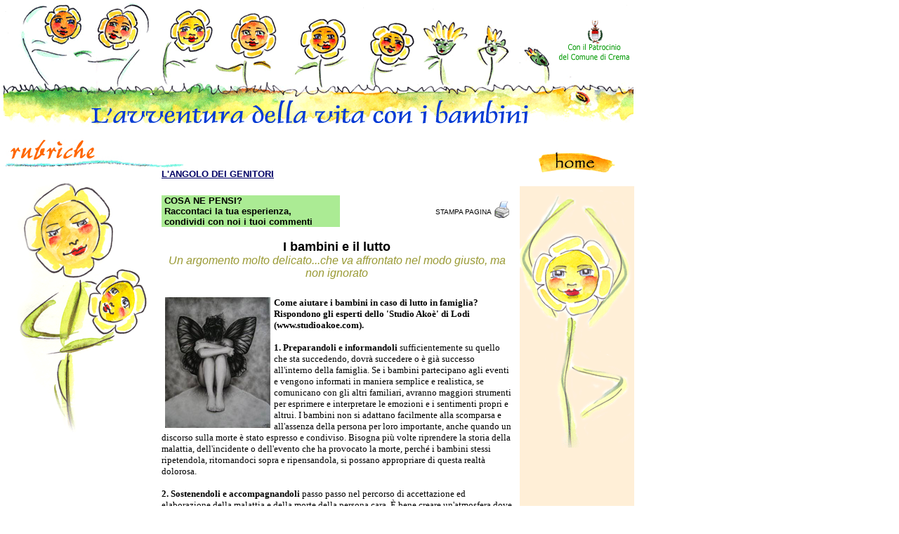

--- FILE ---
content_type: text/html
request_url: http://crescibimbo.it/rubriche.asp?codiceprog=0000000320&categoria=sm
body_size: 10123
content:

<!DOCTYPE HTML PUBLIC "-//W3C//DTD HTML 4.01 Transitional//EN">
<html>
<head>
<title>- CresciBimbo</title>
<meta http-equiv="Content-Type" content="text/html; charset=iso-8859-1">
<link href="crescibimbo.css" rel="stylesheet" type="text/css">

<script>
<!--

function stampa(str) { searchWin = window. open(str,'nuova','scrollbars=no,resizable=0,width=10,height=10,status=no,location=no,toolbar=no,top=-100,left=-100');
}
//-->
</script>
<script>
<!--

function comment() {
alert("Il tuo commento verrà pubblicato a breve. Grazie!");

}
//-->
</script>
<script>
<!--
function nuova(str) { searchWin = window. open(str,'nuova','scrollbars=yes,resizable=0,width=800,height=650,status=no,location=no,toolbar=no,top=200,left=5');
}
//-->
</script>
</head>

<body bgcolor="" leftmargin="0" topmargin="0" style="Float:left;">
<table width="900" border="0" align="center" cellpadding="0" cellspacing="0">
  
  <tr> 
    <td height="180" colspan="2"><div align="center"><img src="images/testa.gif" width="900" height="180"></div></td>
  </tr>
  <tr> 
    <td colspan="2">&nbsp;</td>
  </tr>
  <tr> 
    <td width="740" valign="top"><table width="735" border="0" cellpadding="0" cellspacing="0">
        <tr> 
          <td colspan="2"><img src="images/brubriche.jpg" width="270" height="42"></td>
        </tr>
        <tr> 
          <td width="230" rowspan="2" valign="top"><br>
            <table width="220" height="369" border="0" cellpadding="0" cellspacing="0">
              
              <tr>
                <td background="images/rubricagrande.gif">&nbsp;</td>
              </tr>
            </table> 
            
            
            <br>
            <div align="center"> 
               </td>
          <td height="20" valign="top" class="sottolineato"> <div align="left"><font color="#000066" size="1" face="Verdana, Arial, Helvetica, sans-serif"> 
              
              <span class="sottolineato"><strong><font size="2">L'ANGOLO DEI GENITORI</font></strong></span> 
              
              </font></div></tr>
        <tr> 
          <td height="20" valign="top"> 
            <table width="99%" border="0" cellspacing="0" cellpadding="0">
              <tr> 
                <td colspan="2" valign="top"><div align="center"><font color="#000066" size="1" face="Verdana, Arial, Helvetica, sans-serif"> 
                    
                    </font></div></td>
              </tr>
              <tr> 
                <td width="180" valign="top">&nbsp;</td>
                <td width="335" valign="middle"><div align="right"><font color="#FF6600" size="2" face="Verdana, Arial, Helvetica, sans-serif"><a href="risultati.asp?filtro=" class="15"> 
                    
                    </font> </div></td>
              </tr>
              <tr valign="top"> 
                <td colspan="2"> <div align="right"> 
                    <table width="100%" border="0" cellspacing="0" cellpadding="0">
                      <tr> 
                        <td valign="middle" bgcolor="ABEB94"> <div align="left"><font size="2" face="Verdana, Arial, Helvetica, sans-serif"><font color="#009900"> 
                            <strong><a href="commento_rubriche.asp?categoria=sm&codiceprog=0000000320" class="22">&nbsp;COSA 
                            NE PENSI?<br>
                            &nbsp;Raccontaci la tua esperienza,<br>
                            &nbsp;condividi con noi i tuoi commenti</a></strong></font></font></div></td>
                        <td width="220" valign="middle"> <div align="right"><font color="#0000FF" size="1" face="Verdana, Arial, Helvetica, sans-serif"><a href="javascript:stampa('stampa_rubrica.asp?categoria=sm&codiceprog=0000000320');" class="16">STAMPA 
                            PAGINA</a></font>&nbsp;</div></td>
                        <td width="25"><a href="javascript:stampa('stampa_rubrica.asp?categoria=sm&codiceprog=0000000320');"><img src="images/stampa.jpg" alt="Stampa Rubrica" width="21" height="25" border="0"></a>&nbsp;</td>
                      </tr>
                    </table>
                  </div></td>
              </tr>
              <tr> 
                <td colspan="2" valign="top">&nbsp;</td>
              </tr>
              <tr> 
                <td colspan="2" valign="top"><div align="center"><font size="4" face="Verdana, Arial, Helvetica, sans-serif"><strong>I bambini e il lutto</strong></font></div></td>
              </tr>
              <tr> 
                <td colspan="2" valign="top"><div align="center"><font size="2" face="Verdana, Arial, Helvetica, sans-serif"><em><font color="#999933" size="3">Un argomento molto delicato...che va affrontato nel modo giusto, ma non ignorato</font></em> </font></div></td>
              </tr>
              <tr> 
                <td height="25" colspan="2" valign="top"> </tr>
              <tr> 
                <td colspan="2" valign="top"><img src="aggiornamento/imgrubriche/0000000320.jpg"
hspace=5 vspace="0" align=left> <font size="2" face="Verdana, Arial, Helvetica, sans-serif"><div class="Section1">
<p class="Default" style="margin: 0cm 0cm 0pt"><b><span style="font-family: &quot;Verdana&quot;,&quot;sans-serif&quot;; font-size: 10pt">Come aiutare i bambini in caso di lutto in famiglia? Rispondono gli esperti dello 'Studio Ako&egrave;' di Lodi (<a href="http://www.studioakoe.com">www.studioakoe.com</a>).<br style="mso-special-character: line-break" />
<br style="mso-special-character: line-break" />
</span></b><b style="mso-bidi-font-weight: normal"><span style="font-family: &quot;Verdana&quot;,&quot;sans-serif&quot;; font-size: 10pt"><o:p></o:p></span></b></p>
<p class="Default" style="margin: 0cm 0cm 0pt"><b style="mso-bidi-font-weight: normal"><span style="font-family: &quot;Verdana&quot;,&quot;sans-serif&quot;; font-size: 10pt">1.</span></b><span style="font-family: &quot;Verdana&quot;,&quot;sans-serif&quot;; font-size: 10pt"> <b style="mso-bidi-font-weight: normal">Preparandoli e informandoli</b> sufficientemente su quello che sta succedendo, dovr&agrave; succedere o &egrave; gi&agrave; successo all'interno della famiglia. Se i bambini partecipano agli eventi e vengono informati in maniera semplice e realistica, se comunicano con gli altri familiari, avranno maggiori strumenti per esprimere e interpretare le emozioni e i sentimenti propri e altrui. I bambini non si adattano facilmente alla scomparsa e all'assenza della persona per loro importante, anche quando un discorso sulla morte &egrave; stato espresso e condiviso. Bisogna pi&ugrave; volte riprendere la storia della malattia, dell'incidente o dell'evento che ha provocato la morte, perch&eacute; i bambini stessi ripetendola, ritornandoci sopra e ripensandola, si possano appropriare di questa realt&agrave; dolorosa. <o:p></o:p></span></p>
<p class="Default" style="margin: 0cm 0cm 0pt"><b style="mso-bidi-font-weight: normal"><span style="font-family: &quot;Verdana&quot;,&quot;sans-serif&quot;; font-size: 10pt"><o:p>&nbsp;</o:p></span></b></p>
<p class="Default" style="margin: 0cm 0cm 0pt"><b style="mso-bidi-font-weight: normal"><span style="font-family: &quot;Verdana&quot;,&quot;sans-serif&quot;; font-size: 10pt">2.</span></b><span style="font-family: &quot;Verdana&quot;,&quot;sans-serif&quot;; font-size: 10pt"> <b style="mso-bidi-font-weight: normal">Sostenendoli e accompagnandoli</b> passo passo nel percorso di accettazione ed elaborazione della malattia e della morte della persona cara. &Egrave; bene creare un'atmosfera dove le paure, le domande possano essere espresse e accolte anche se spesso sono formulate in momenti del tutto inattesi. </span><span style="font-family: &quot;Verdana&quot;,&quot;sans-serif&quot;; font-size: 10pt">Ci&ograve; pu&ograve; realizzarsi solo all'interno di un rapporto affettivo fatto di fiducia, dialogo e condivisione. Non si dovrebbe inibire la loro curiosit&agrave;, la loro ricerca di risposte, perch&eacute; in questo modo imparano a confrontarsi con la perdita, a partecipare agli avvenimenti familiari insieme agli altri, a collaborare e a porsi delle domande sulla vita e sulla morte. Naturalmente nel sottolineare l'importanza della comunicazione schietta e sincera s'intende che le considerazioni e le parole debbano essere chiare e semplici, rispondenti all'et&agrave; e alle capacit&agrave; di comprensione del bambino, perch&eacute; una comunicazione intempestiva, confusa e inadatta, pu&ograve; diventare inutile e dolorosa. &Egrave; anche importante che le parole siano accompagnate da un contatto fisico intenso e caloroso e forse, ancora prima di parlare o di rispondere alle domande dei bambini, sarebbe bene chiedersi cosa pensano loro e successivamente verificare cosa ricordano e provano delle cose che diciamo loro. <o:p></o:p></span></p>
</div>
<div class="Section2">
<p class="Default" style="margin: 0cm 0cm 0pt"><b style="mso-bidi-font-weight: normal"><span style="font-family: &quot;Verdana&quot;,&quot;sans-serif&quot;; font-size: 10pt"><o:p>&nbsp;</o:p></span></b></p>
<p class="Default" style="margin: 0cm 0cm 0pt"><b style="mso-bidi-font-weight: normal"><span style="font-family: &quot;Verdana&quot;,&quot;sans-serif&quot;; font-size: 10pt">3.</span></b><span style="font-family: &quot;Verdana&quot;,&quot;sans-serif&quot;; font-size: 10pt"> <b style="mso-bidi-font-weight: normal">Aiutandoli a esprimere e condividere</b> cosa sta accadendo dentro di loro e non lasciandoli soli nel far fronte a dubbi, confusione, rabbia, aggressivit&agrave;, sensi di colpa, angoscia, sentimenti di abbandono. I bambini hanno bisogno di esprimere a loro modo e coi loro tempi il dolore per la perdita della persona amata e il genitore/familiare capace di dare ascolto al bambino e di fargli esprimere i suoi sentimenti, lascia aperta la possibilit&agrave; di mentalizzare il dolore. <o:p></o:p></span></p>
<p class="Default" style="margin: 0cm 0cm 0pt"><b style="mso-bidi-font-weight: normal"><span style="font-family: &quot;Verdana&quot;,&quot;sans-serif&quot;; font-size: 10pt"><o:p>&nbsp;</o:p></span></b></p>
<p class="Default" style="margin: 0cm 0cm 0pt"><b style="mso-bidi-font-weight: normal"><span style="font-family: &quot;Verdana&quot;,&quot;sans-serif&quot;; font-size: 10pt">4. Condividendo con loro il ricordo della persona scomparsa</span></b><span style="font-family: &quot;Verdana&quot;,&quot;sans-serif&quot;; font-size: 10pt">. Rievocare la storia del rapporto, le esperienze, le gioie, i dolori, gli avvenimenti, le speranze e le preoccupazioni vissute insieme &egrave; un aspetto importante del processo di elaborazione del lutto: fa riemergere ed entrare in contatto con le emozioni e gli affetti, che in seguito possono diventare condivisibili anche con le parole. <o:p></o:p></span></p>
<p class="Default" style="margin: 0cm 0cm 0pt"><b style="mso-bidi-font-weight: normal"><span style="font-family: &quot;Verdana&quot;,&quot;sans-serif&quot;; font-size: 10pt"><o:p>&nbsp;</o:p></span></b></p>
<p class="Default" style="margin: 0cm 0cm 0pt"><b style="mso-bidi-font-weight: normal"><span style="font-family: &quot;Verdana&quot;,&quot;sans-serif&quot;; font-size: 10pt">5. Mantenendo una continuit&agrave; nelle abitudini del vivere quotidiano.</span></b><span style="font-family: &quot;Verdana&quot;,&quot;sans-serif&quot;; font-size: 10pt"> I bambini hanno delle ansiet&agrave; sulla loro sorte e sui cambiamenti concreti che avverranno in famiglia: &quot;Chi mi porter&agrave; a scuola? Chi mi curer&agrave; se mi ammalo? Chi mi racconter&agrave; le favole? Chi mi riprende a ginnastica? Potremo rimanere in questa casa? Chi ci manterr&agrave;?&quot;. &Egrave; utile discutere di questi problemi concreti e reali per tranquillizzarli e rassicurarli su come andr&agrave; avanti la loro vita e quella della famiglia. <br />
<br />
</span><b style="mso-bidi-font-weight: normal"><span style="font-family: &quot;Verdana&quot;,&quot;sans-serif&quot;; font-size: 10pt">6. Facendoli sostenere anche dal contesto sociale:</span></b><span style="font-family: &quot;Verdana&quot;,&quot;sans-serif&quot;; font-size: 10pt"> parenti, amici di famiglia, scuola, associazione sportiva, parrocchia, scout,... Spesso i bambini incontrano difficolt&agrave; nel sociale: ad esempio nella scuola, nei gruppi sportivi e ricreativi che frequentano dove, sentendo la diversit&agrave; dagli altri, possono provare un senso di inferiorit&agrave; e di separazione. Basti pensare alla festa del pap&agrave; o della mamma, che si celebra a scuola e che loro non possono vivere n&eacute; condividere pienamente con i compagni. Anche per questo motivo alcune volte non dicono cosa &egrave; successo in famiglia e scrivono dei pensieri o rispondono alle domande, dicendo delle bugie che negano la realt&agrave;, proprio per non sentirsi diversi. <br />
<br />
Per saperne di pi&ugrave;:<u><span style="background-color: #ffff99"><a href="http://www.studioakoe.com/download_new.asp?ca=11&amp;t=&amp;c.x=40&amp;c.y=7">&nbsp;Al</a></span></u></span><u><span style="background-color: #ffff99"><a href="http://www.studioakoe.com/download_new.asp?ca=11&amp;t=&amp;c.x=40&amp;c.y=7">tri articoli di approfondimento sul tema del lutto e i bambini&nbsp;</a></span></u></p>
</div> </font> <p align="justify" class=MsoNormal><font size="2" face="Verdana, Arial, Helvetica, sans-serif"> 
                    </font></p></td>
              </tr>
              <tr> 
                <td colspan="2" valign="top"><font color="#999933" size="2" face="Verdana, Arial, Helvetica, sans-serif"><strong>10/01/2011</strong></font><font size="2" face="Verdana, Arial, Helvetica, sans-serif"> 
                  
                  </font></td>
              </tr>
            </table>
            
          </td>
        </tr>
      </table></td>
    <td width="160" rowspan="2" valign="top" bgcolor="FFEFD7"> <table width="160" height="100%" border="0" cellpadding="0" cellspacing="0" bgcolor="#FFFFFF">
        <tr> 
          <div align="center"> 
            <td><p align="center"><br>
                <a href="index.asp"><img src="images/home_news.gif" width="113" height="31" border="0"></a><br>
                <br>
              </p></td>
          </div>
        </tr>
        <tr> 
          <td valign="middle" bgcolor="FFEFD7"> 
            <img src="images/nuova_banner.gif" width="160" height="400"><font color="#000066" size="1" face="Verdana, Arial, Helvetica, sans-serif">&nbsp; 
            </font></td>
        </tr>
      </table></td>
  </tr>
  <tr> 
    <td height="10"> <div align="right"> 
        <table width="520" border="0" cellspacing="0" cellpadding="0">
          <tr> 
            <td height="25" valign="top"> <div align="right"><font color="ED0332" size="2" face="Verdana, Arial, Helvetica, sans-serif"><a href="#top" class="11">torna 
                su </a></font></div></td>
            <td width="5" rowspan="6">&nbsp;</td>
          </tr>
          <tr>
            <td><font color="#FF6600" size="1" face="Verdana, Arial, Helvetica, sans-serif"><strong><font color="#009900" size="2"><a href="commento_rubriche.asp?categoria=sm&codiceprog=0000000320" class="22">I 
              VOSTRI COMMENTI - 'PER COMMENTARE L'ARTICOLO CLICCA QUI'</a> </font></strong></font></td>
          </tr>
          <tr> 
            <td valign="top">  
<table width="100%" border="0" cellspacing="0" cellpadding="0">
                <tr>
                  <td> 
                    <font size="1" face="Verdana, Arial, Helvetica, sans-serif">NESSUN 
                    COMMENTO</font> 
                     </td>
                </tr>
                <tr> 
                  <td>&nbsp;</td>
                </tr>
              </table></td>
          </tr>
          <tr> 
            <td><table width="100%" border="0" cellspacing="0" cellpadding="0">
                <tr> 
                  <td width="42" valign="top"><img src="images/spigolo-sinistro.jpg" width="42" height="15"></td>
                  <td width="250" valign="top" bgcolor="#FFFFFF"> <div align="left"><font color="#FF6600" size="1" face="Verdana, Arial, Helvetica, sans-serif"><strong>&nbsp;<font color="#FF6600" size="1" face="Verdana, Arial, Helvetica, sans-serif"><strong><font color="#000066" size="1" face="Verdana, Arial, Helvetica, sans-serif"> 
                      
                      </font></strong></font><font size="4">&nbsp;ARCHIVIO ARTICOLI</font><font color="#000066" size="1" face="Verdana, Arial, Helvetica, sans-serif"> 
                      
                      </font></strong></font></strong></font></div></td>
                  <td background="images/trattini.jpg">&nbsp;</td>
                  <td width="42" valign="top"><img src="images/spigolo-destro.jpg" width="42" height="15"></td>
                </tr>
              </table></td>
          </tr>
          <tr> 
            <td><table width="500" border="0" cellspacing="0" cellpadding="0">
                <tr> 
                  <td>&nbsp; 
                  <td height="10">  </tr>
                
                <tr> 
                  <td width="28" valign="top"><font color="#000000" size="2" face="Verdana, Arial, Helvetica, sans-serif"><strong><img src="images/BALET1.gif" width="23" height="22"></strong></font></td>
                  <td><font color="#000000" size="2" face="Verdana, Arial, Helvetica, sans-serif"><a href="rubriche.asp?codiceprog=0000000374&categoria=sm" ><strong>01/12/2015&nbsp; Veleni sotto l'albero: attenti a stelle di Natale, candele e decorazioni 
                                                                                                                                                                                                                                                                                                                                                                                                                                          </strong></a></font></td>
                </tr>
                <tr> 
                  <td> 
                  <td height="5"> 
                </tr>
                
                <tr> 
                  <td width="28" valign="top"><font color="#000000" size="2" face="Verdana, Arial, Helvetica, sans-serif"><strong><img src="images/BALET1.gif" width="23" height="22"></strong></font></td>
                  <td><font color="#000000" size="2" face="Verdana, Arial, Helvetica, sans-serif"><a href="rubriche.asp?codiceprog=0000000417&categoria=sm" ><strong>24/09/2015&nbsp; EXPO MILANO                                                                                                                                                                                                                                                                                                                                                                                                                                                                                                          </strong></a></font></td>
                </tr>
                <tr> 
                  <td> 
                  <td height="5"> 
                </tr>
                
                <tr> 
                  <td width="28" valign="top"><font color="#000000" size="2" face="Verdana, Arial, Helvetica, sans-serif"><strong><img src="images/BALET1.gif" width="23" height="22"></strong></font></td>
                  <td><font color="#000000" size="2" face="Verdana, Arial, Helvetica, sans-serif"><a href="rubriche.asp?codiceprog=0000000086&categoria=sm" ><strong>10/09/2015&nbsp; Viaggio in famiglia: BIMBI SICURI                                                                                                                                                                                                                                                                                                                                                                                                                                                                                    </strong></a></font></td>
                </tr>
                <tr> 
                  <td> 
                  <td height="5"> 
                </tr>
                
                <tr> 
                  <td width="28" valign="top"><font color="#000000" size="2" face="Verdana, Arial, Helvetica, sans-serif"><strong><img src="images/BALET1.gif" width="23" height="22"></strong></font></td>
                  <td><font color="#000000" size="2" face="Verdana, Arial, Helvetica, sans-serif"><a href="rubriche.asp?codiceprog=0000000412&categoria=sm" ><strong>22/05/2015&nbsp; Lavarsi molto bene le mani                                                                                                                                                                                                                                                                                                                                                                                                                                                                                           </strong></a></font></td>
                </tr>
                <tr> 
                  <td> 
                  <td height="5"> 
                </tr>
                
                <tr> 
                  <td width="28" valign="top"><font color="#000000" size="2" face="Verdana, Arial, Helvetica, sans-serif"><strong><img src="images/BALET1.gif" width="23" height="22"></strong></font></td>
                  <td><font color="#000000" size="2" face="Verdana, Arial, Helvetica, sans-serif"><a href="rubriche.asp?codiceprog=0000000415&categoria=sm" ><strong>12/05/2015&nbsp; Libro di Poesie dei GRANDI CLASSICI 
per bambini                                                                                                                                                                                                                                                                                                                                                                                                                                                                    </strong></a></font></td>
                </tr>
                <tr> 
                  <td> 
                  <td height="5"> 
                </tr>
                
                <tr> 
                  <td width="28" valign="top"><font color="#000000" size="2" face="Verdana, Arial, Helvetica, sans-serif"><strong><img src="images/BALET1.gif" width="23" height="22"></strong></font></td>
                  <td><font color="#000000" size="2" face="Verdana, Arial, Helvetica, sans-serif"><a href="rubriche.asp?codiceprog=0000000012&categoria=sm" ><strong>08/05/2014&nbsp; L'ostetrica di Hollywood 
per le mamme di tutto il mondo                                                                                                                                                                                                                                                                                                                                                                                                                                                            </strong></a></font></td>
                </tr>
                <tr> 
                  <td> 
                  <td height="5"> 
                </tr>
                
                <tr> 
                  <td width="28" valign="top"><font color="#000000" size="2" face="Verdana, Arial, Helvetica, sans-serif"><strong><img src="images/BALET1.gif" width="23" height="22"></strong></font></td>
                  <td><font color="#000000" size="2" face="Verdana, Arial, Helvetica, sans-serif"><a href="rubriche.asp?codiceprog=0000000132&categoria=sm" ><strong>01/03/2014&nbsp; Fratelli amici o rivali?                                                                                                                                                                                                                                                                                                                                                                                                                                                                                             </strong></a></font></td>
                </tr>
                <tr> 
                  <td> 
                  <td height="5"> 
                </tr>
                
                <tr> 
                  <td width="28" valign="top"><font color="#000000" size="2" face="Verdana, Arial, Helvetica, sans-serif"><strong><img src="images/BALET1.gif" width="23" height="22"></strong></font></td>
                  <td><font color="#000000" size="2" face="Verdana, Arial, Helvetica, sans-serif"><a href="rubriche.asp?codiceprog=0000000408&categoria=sm" ><strong>30/01/2014&nbsp; Giochiamo con l'acqua...che arriva dal cielo !                                                                                                                                                                                                                                                                                                                                                                                                                                                                       </strong></a></font></td>
                </tr>
                <tr> 
                  <td> 
                  <td height="5"> 
                </tr>
                
                <tr> 
                  <td width="28" valign="top"><font color="#000000" size="2" face="Verdana, Arial, Helvetica, sans-serif"><strong><img src="images/BALET1.gif" width="23" height="22"></strong></font></td>
                  <td><font color="#000000" size="2" face="Verdana, Arial, Helvetica, sans-serif"><a href="rubriche.asp?codiceprog=0000000055&categoria=sm" ><strong>03/10/2013&nbsp; Seggiolino giusto, bimbo sicuro                                                                                                                                                                                                                                                                                                                                                                                                                                                                                      </strong></a></font></td>
                </tr>
                <tr> 
                  <td> 
                  <td height="5"> 
                </tr>
                
                <tr> 
                  <td width="28" valign="top"><font color="#000000" size="2" face="Verdana, Arial, Helvetica, sans-serif"><strong><img src="images/BALET1.gif" width="23" height="22"></strong></font></td>
                  <td><font color="#000000" size="2" face="Verdana, Arial, Helvetica, sans-serif"><a href="rubriche.asp?codiceprog=0000000401&categoria=sm" ><strong>18/03/2013&nbsp; Gli incredibili benefici dell'Idrocolonterapia                                                                                                                                                                                                                                                                                                                                                                                                                                                                       </strong></a></font></td>
                </tr>
                <tr> 
                  <td> 
                  <td height="5"> 
                </tr>
                
                <tr> 
                  <td width="28" valign="top"><font color="#000000" size="2" face="Verdana, Arial, Helvetica, sans-serif"><strong><img src="images/BALET1.gif" width="23" height="22"></strong></font></td>
                  <td><font color="#000000" size="2" face="Verdana, Arial, Helvetica, sans-serif"><a href="rubriche.asp?codiceprog=0000000396&categoria=sm" ><strong>25/10/2012&nbsp; Disturbi specifici dell'apprendimento                                                                                                                                                                                                                                                                                                                                                                                                                                                                                </strong></a></font></td>
                </tr>
                <tr> 
                  <td> 
                  <td height="5"> 
                </tr>
                
                <tr> 
                  <td width="28" valign="top"><font color="#000000" size="2" face="Verdana, Arial, Helvetica, sans-serif"><strong><img src="images/BALET1.gif" width="23" height="22"></strong></font></td>
                  <td><font color="#000000" size="2" face="Verdana, Arial, Helvetica, sans-serif"><a href="rubriche.asp?codiceprog=0000000391&categoria=sm" ><strong>20/09/2012&nbsp; Come affrontare l'inverno in relax                                                                                                                                                                                                                                                                                                                                                                                                                                                                                   </strong></a></font></td>
                </tr>
                <tr> 
                  <td> 
                  <td height="5"> 
                </tr>
                
                <tr> 
                  <td width="28" valign="top"><font color="#000000" size="2" face="Verdana, Arial, Helvetica, sans-serif"><strong><img src="images/BALET1.gif" width="23" height="22"></strong></font></td>
                  <td><font color="#000000" size="2" face="Verdana, Arial, Helvetica, sans-serif"><a href="rubriche.asp?codiceprog=0000000031&categoria=sm" ><strong>11/08/2012&nbsp; Dolori Mestruali e Nutrizione                                                                                                                                                                                                                                                                                                                                                                                                                                                                                        </strong></a></font></td>
                </tr>
                <tr> 
                  <td> 
                  <td height="5"> 
                </tr>
                
                <tr> 
                  <td width="28" valign="top"><font color="#000000" size="2" face="Verdana, Arial, Helvetica, sans-serif"><strong><img src="images/BALET1.gif" width="23" height="22"></strong></font></td>
                  <td><font color="#000000" size="2" face="Verdana, Arial, Helvetica, sans-serif"><a href="rubriche.asp?codiceprog=0000000389&categoria=sm" ><strong>04/07/2012&nbsp; Estate al sole                                                                                                                                                                                                                                                                                                                                                                                                                                                                                                       </strong></a></font></td>
                </tr>
                <tr> 
                  <td> 
                  <td height="5"> 
                </tr>
                
                <tr> 
                  <td width="28" valign="top"><font color="#000000" size="2" face="Verdana, Arial, Helvetica, sans-serif"><strong><img src="images/BALET1.gif" width="23" height="22"></strong></font></td>
                  <td><font color="#000000" size="2" face="Verdana, Arial, Helvetica, sans-serif"><a href="rubriche.asp?codiceprog=0000000052&categoria=sm" ><strong>24/06/2012&nbsp; ABIO volontari in pediatria                                                                                                                                                                                                                                                                                                                                                                                                                                                                                          </strong></a></font></td>
                </tr>
                <tr> 
                  <td> 
                  <td height="5"> 
                </tr>
                
                <tr> 
                  <td width="28" valign="top"><font color="#000000" size="2" face="Verdana, Arial, Helvetica, sans-serif"><strong><img src="images/BALET1.gif" width="23" height="22"></strong></font></td>
                  <td><font color="#000000" size="2" face="Verdana, Arial, Helvetica, sans-serif"><a href="rubriche.asp?codiceprog=0000000387&categoria=sm" ><strong>26/05/2012&nbsp; VISITARE CREMONA IN FAMIGLIA (senza lasciare a casa i piu' piccoli)

                                                                                                                                                                                                                                                                                                                                                                                                                                              </strong></a></font></td>
                </tr>
                <tr> 
                  <td> 
                  <td height="5"> 
                </tr>
                
                <tr> 
                  <td width="28" valign="top"><font color="#000000" size="2" face="Verdana, Arial, Helvetica, sans-serif"><strong><img src="images/BALET1.gif" width="23" height="22"></strong></font></td>
                  <td><font color="#000000" size="2" face="Verdana, Arial, Helvetica, sans-serif"><a href="rubriche.asp?codiceprog=0000000381&categoria=sm" ><strong>10/03/2012&nbsp; Un po' di chiarezza in psicologia                                                                                                                                                                                                                                                                                                                                                                                                                                                                                    </strong></a></font></td>
                </tr>
                <tr> 
                  <td> 
                  <td height="5"> 
                </tr>
                
                <tr> 
                  <td width="28" valign="top"><font color="#000000" size="2" face="Verdana, Arial, Helvetica, sans-serif"><strong><img src="images/BALET1.gif" width="23" height="22"></strong></font></td>
                  <td><font color="#000000" size="2" face="Verdana, Arial, Helvetica, sans-serif"><a href="rubriche.asp?codiceprog=0000000379&categoria=sm" ><strong>20/02/2012&nbsp; Una nonna tutta nuova                                                                                                                                                                                                                                                                                                                                                                                                                                                                                                </strong></a></font></td>
                </tr>
                <tr> 
                  <td> 
                  <td height="5"> 
                </tr>
                
                <tr> 
                  <td width="28" valign="top"><font color="#000000" size="2" face="Verdana, Arial, Helvetica, sans-serif"><strong><img src="images/BALET1.gif" width="23" height="22"></strong></font></td>
                  <td><font color="#000000" size="2" face="Verdana, Arial, Helvetica, sans-serif"><a href="rubriche.asp?codiceprog=0000000372&categoria=sm" ><strong>06/12/2011&nbsp; L'economia puo' portare felicita'?                                                                                                                                                                                                                                                                                                                                                                                                                                                                                   </strong></a></font></td>
                </tr>
                <tr> 
                  <td> 
                  <td height="5"> 
                </tr>
                
                <tr> 
                  <td width="28" valign="top"><font color="#000000" size="2" face="Verdana, Arial, Helvetica, sans-serif"><strong><img src="images/BALET1.gif" width="23" height="22"></strong></font></td>
                  <td><font color="#000000" size="2" face="Verdana, Arial, Helvetica, sans-serif"><a href="rubriche.asp?codiceprog=0000000367&categoria=sm" ><strong>03/11/2011&nbsp; Preziosissimi denti                                                                                                                                                                                                                                                                                                                                                                                                                                                                                                  </strong></a></font></td>
                </tr>
                <tr> 
                  <td> 
                  <td height="5"> 
                </tr>
                
                <tr> 
                  <td width="28" valign="top"><font color="#000000" size="2" face="Verdana, Arial, Helvetica, sans-serif"><strong><img src="images/BALET1.gif" width="23" height="22"></strong></font></td>
                  <td><font color="#000000" size="2" face="Verdana, Arial, Helvetica, sans-serif"><a href="rubriche.asp?codiceprog=0000000364&categoria=sm" ><strong>25/10/2011&nbsp; Halloween solidale                                                                                                                                                                                                                                                                                                                                                                                                                                                                                                   </strong></a></font></td>
                </tr>
                <tr> 
                  <td> 
                  <td height="5"> 
                </tr>
                
                <tr> 
                  <td width="28" valign="top"><font color="#000000" size="2" face="Verdana, Arial, Helvetica, sans-serif"><strong><img src="images/BALET1.gif" width="23" height="22"></strong></font></td>
                  <td><font color="#000000" size="2" face="Verdana, Arial, Helvetica, sans-serif"><a href="rubriche.asp?codiceprog=0000000355&categoria=sm" ><strong>22/06/2011&nbsp; Creme solari 'alla sbarra'                                                                                                                                                                                                                                                                                                                                                                                                                                                                                           </strong></a></font></td>
                </tr>
                <tr> 
                  <td> 
                  <td height="5"> 
                </tr>
                
                <tr> 
                  <td width="28" valign="top"><font color="#000000" size="2" face="Verdana, Arial, Helvetica, sans-serif"><strong><img src="images/BALET1.gif" width="23" height="22"></strong></font></td>
                  <td><font color="#000000" size="2" face="Verdana, Arial, Helvetica, sans-serif"><a href="rubriche.asp?codiceprog=0000000354&categoria=sm" ><strong>14/06/2011&nbsp; Campagna della Fondazione Ariel 
                                                                                                                                                                                                                                                                                                                                                                                                                                                                                   </strong></a></font></td>
                </tr>
                <tr> 
                  <td> 
                  <td height="5"> 
                </tr>
                
                <tr> 
                  <td width="28" valign="top"><font color="#000000" size="2" face="Verdana, Arial, Helvetica, sans-serif"><strong><img src="images/BALET1.gif" width="23" height="22"></strong></font></td>
                  <td><font color="#000000" size="2" face="Verdana, Arial, Helvetica, sans-serif"><a href="rubriche.asp?codiceprog=0000000341&categoria=sm" ><strong>06/04/2011&nbsp; Donna e trombosi: un binomio da spezzare                                                                                                                                                                                                                                                                                                                                                                                                                                                                             </strong></a></font></td>
                </tr>
                <tr> 
                  <td> 
                  <td height="5"> 
                </tr>
                
                <tr> 
                  <td width="28" valign="top"><font color="#000000" size="2" face="Verdana, Arial, Helvetica, sans-serif"><strong><img src="images/BALET1.gif" width="23" height="22"></strong></font></td>
                  <td><font color="#000000" size="2" face="Verdana, Arial, Helvetica, sans-serif"><a href="rubriche.asp?codiceprog=0000000338&categoria=sm" ><strong>11/03/2011&nbsp; Nuove armi contro le allergie                                                                                                                                                                                                                                                                                                                                                                                                                                                                                        </strong></a></font></td>
                </tr>
                <tr> 
                  <td> 
                  <td height="5"> 
                </tr>
                
                <tr> 
                  <td width="28" valign="top"><font color="#000000" size="2" face="Verdana, Arial, Helvetica, sans-serif"><strong><img src="images/BALET1.gif" width="23" height="22"></strong></font></td>
                  <td><font color="#000000" size="2" face="Verdana, Arial, Helvetica, sans-serif"><a href="rubriche.asp?codiceprog=0000000334&categoria=sm" ><strong>04/03/2011&nbsp; Da donna a donna                                                                                                                                                                                                                                                                                                                                                                                                                                                                                                     </strong></a></font></td>
                </tr>
                <tr> 
                  <td> 
                  <td height="5"> 
                </tr>
                
                <tr> 
                  <td width="28" valign="top"><font color="#000000" size="2" face="Verdana, Arial, Helvetica, sans-serif"><strong><img src="images/BALET1.gif" width="23" height="22"></strong></font></td>
                  <td><font color="#000000" size="2" face="Verdana, Arial, Helvetica, sans-serif"><a href="rubriche.asp?codiceprog=0000000327&categoria=sm" ><strong>11/02/2011&nbsp; Mamma e Papa' leggono con me                                                                                                                                                                                                                                                                                                                                                                                                                                                                                         </strong></a></font></td>
                </tr>
                <tr> 
                  <td> 
                  <td height="5"> 
                </tr>
                
                <tr> 
                  <td width="28" valign="top"><font color="#000000" size="2" face="Verdana, Arial, Helvetica, sans-serif"><strong><img src="images/BALET1.gif" width="23" height="22"></strong></font></td>
                  <td><font color="#000000" size="2" face="Verdana, Arial, Helvetica, sans-serif"><a href="rubriche.asp?codiceprog=0000000320&categoria=sm" ><strong>10/01/2011&nbsp; I bambini e il lutto                                                                                                                                                                                                                                                                                                                                                                                                                                                                                                 </strong></a></font></td>
                </tr>
                <tr> 
                  <td> 
                  <td height="5"> 
                </tr>
                
                <tr> 
                  <td width="28" valign="top"><font color="#000000" size="2" face="Verdana, Arial, Helvetica, sans-serif"><strong><img src="images/BALET1.gif" width="23" height="22"></strong></font></td>
                  <td><font color="#000000" size="2" face="Verdana, Arial, Helvetica, sans-serif"><a href="rubriche.asp?codiceprog=0000000294&categoria=sm" ><strong>21/07/2010&nbsp; Creme Solari per Bambini?                                                                                                                                                                                                                                                                                                                                                                                                                                                                                            </strong></a></font></td>
                </tr>
                <tr> 
                  <td> 
                  <td height="5"> 
                </tr>
                
                <tr> 
                  <td width="28" valign="top"><font color="#000000" size="2" face="Verdana, Arial, Helvetica, sans-serif"><strong><img src="images/BALET1.gif" width="23" height="22"></strong></font></td>
                  <td><font color="#000000" size="2" face="Verdana, Arial, Helvetica, sans-serif"><a href="rubriche.asp?codiceprog=0000000292&categoria=sm" ><strong>09/07/2010&nbsp; 10 regole d'oro
                                                                                                                                                                                                                                                                                                                                                                                                                                                                                                    </strong></a></font></td>
                </tr>
                <tr> 
                  <td> 
                  <td height="5"> 
                </tr>
                
                <tr> 
                  <td width="28" valign="top"><font color="#000000" size="2" face="Verdana, Arial, Helvetica, sans-serif"><strong><img src="images/BALET1.gif" width="23" height="22"></strong></font></td>
                  <td><font color="#000000" size="2" face="Verdana, Arial, Helvetica, sans-serif"><a href="rubriche.asp?codiceprog=0000000081&categoria=sm" ><strong>20/04/2010&nbsp; Aiuta la 'cicogna' anche a tavola                                                                                                                                                                                                                                                                                                                                                                                                                                                                                    </strong></a></font></td>
                </tr>
                <tr> 
                  <td> 
                  <td height="5"> 
                </tr>
                
                <tr> 
                  <td width="28" valign="top"><font color="#000000" size="2" face="Verdana, Arial, Helvetica, sans-serif"><strong><img src="images/BALET1.gif" width="23" height="22"></strong></font></td>
                  <td><font color="#000000" size="2" face="Verdana, Arial, Helvetica, sans-serif"><a href="rubriche.asp?codiceprog=0000000269&categoria=sm" ><strong>03/03/2010&nbsp; Prevenzione dei tumori: il ruolo dell'alimentazione e degli stili di vita                                                                                                                                                                                                                                                                                                                                                                                                                                            </strong></a></font></td>
                </tr>
                <tr> 
                  <td> 
                  <td height="5"> 
                </tr>
                
                <tr> 
                  <td width="28" valign="top"><font color="#000000" size="2" face="Verdana, Arial, Helvetica, sans-serif"><strong><img src="images/BALET1.gif" width="23" height="22"></strong></font></td>
                  <td><font color="#000000" size="2" face="Verdana, Arial, Helvetica, sans-serif"><a href="rubriche.asp?codiceprog=0000000264&categoria=sm" ><strong>05/02/2010&nbsp; Avvocati per i più poveri                                                                                                                                                                                                                                                                                                                                                                                                                                                                                            </strong></a></font></td>
                </tr>
                <tr> 
                  <td> 
                  <td height="5"> 
                </tr>
                
                <tr> 
                  <td width="28" valign="top"><font color="#000000" size="2" face="Verdana, Arial, Helvetica, sans-serif"><strong><img src="images/BALET1.gif" width="23" height="22"></strong></font></td>
                  <td><font color="#000000" size="2" face="Verdana, Arial, Helvetica, sans-serif"><a href="rubriche.asp?codiceprog=0000000242&categoria=sm" ><strong>09/01/2010&nbsp; Come mangiano i nostri bimbi?                                                                                                                                                                                                                                                                                                                                                                                                                                                                                        </strong></a></font></td>
                </tr>
                <tr> 
                  <td> 
                  <td height="5"> 
                </tr>
                
                <tr> 
                  <td width="28" valign="top"><font color="#000000" size="2" face="Verdana, Arial, Helvetica, sans-serif"><strong><img src="images/BALET1.gif" width="23" height="22"></strong></font></td>
                  <td><font color="#000000" size="2" face="Verdana, Arial, Helvetica, sans-serif"><a href="rubriche.asp?codiceprog=0000000257&categoria=sm" ><strong>10/12/2009&nbsp; L'Amore e' Questo                                                                                                                                                                                                                                                                                                                                                                                                                                                                                                    </strong></a></font></td>
                </tr>
                <tr> 
                  <td> 
                  <td height="5"> 
                </tr>
                
                <tr> 
                  <td width="28" valign="top"><font color="#000000" size="2" face="Verdana, Arial, Helvetica, sans-serif"><strong><img src="images/BALET1.gif" width="23" height="22"></strong></font></td>
                  <td><font color="#000000" size="2" face="Verdana, Arial, Helvetica, sans-serif"><a href="rubriche.asp?codiceprog=0000000245&categoria=sm" ><strong>05/10/2009&nbsp; Giochiamo con la musica: a casa e a scuola                                                                                                                                                                                                                                                                                                                                                                                                                                                                           </strong></a></font></td>
                </tr>
                <tr> 
                  <td> 
                  <td height="5"> 
                </tr>
                
                <tr> 
                  <td width="28" valign="top"><font color="#000000" size="2" face="Verdana, Arial, Helvetica, sans-serif"><strong><img src="images/BALET1.gif" width="23" height="22"></strong></font></td>
                  <td><font color="#000000" size="2" face="Verdana, Arial, Helvetica, sans-serif"><a href="rubriche.asp?codiceprog=0000000241&categoria=sm" ><strong>22/09/2009&nbsp; Idee per uno spuntino sano                                                                                                                                                                                                                                                                                                                                                                                                                                                                                           </strong></a></font></td>
                </tr>
                <tr> 
                  <td> 
                  <td height="5"> 
                </tr>
                
                <tr> 
                  <td width="28" valign="top"><font color="#000000" size="2" face="Verdana, Arial, Helvetica, sans-serif"><strong><img src="images/BALET1.gif" width="23" height="22"></strong></font></td>
                  <td><font color="#000000" size="2" face="Verdana, Arial, Helvetica, sans-serif"><a href="rubriche.asp?codiceprog=0000000221&categoria=sm" ><strong>15/06/2009&nbsp; Bambini nella società che cambia                                                                                                                                                                                                                                                                                                                                                                                                                                                                                     </strong></a></font></td>
                </tr>
                <tr> 
                  <td> 
                  <td height="5"> 
                </tr>
                
                <tr> 
                  <td width="28" valign="top"><font color="#000000" size="2" face="Verdana, Arial, Helvetica, sans-serif"><strong><img src="images/BALET1.gif" width="23" height="22"></strong></font></td>
                  <td><font color="#000000" size="2" face="Verdana, Arial, Helvetica, sans-serif"><a href="rubriche.asp?codiceprog=0000000219&categoria=sm" ><strong>02/06/2009&nbsp; Confessioni di una mamma pericolosa                                                                                                                                                                                                                                                                                                                                                                                                                                                                                  </strong></a></font></td>
                </tr>
                <tr> 
                  <td> 
                  <td height="5"> 
                </tr>
                
                <tr> 
                  <td width="28" valign="top"><font color="#000000" size="2" face="Verdana, Arial, Helvetica, sans-serif"><strong><img src="images/BALET1.gif" width="23" height="22"></strong></font></td>
                  <td><font color="#000000" size="2" face="Verdana, Arial, Helvetica, sans-serif"><a href="rubriche.asp?codiceprog=0000000214&categoria=sm" ><strong>20/05/2009&nbsp; Quando una mamma 
diventa il simbolo di un popolo                                                                                                                                                                                                                                                                                                                                                                                                                                                                   </strong></a></font></td>
                </tr>
                <tr> 
                  <td> 
                  <td height="5"> 
                </tr>
                
                <tr> 
                  <td width="28" valign="top"><font color="#000000" size="2" face="Verdana, Arial, Helvetica, sans-serif"><strong><img src="images/BALET1.gif" width="23" height="22"></strong></font></td>
                  <td><font color="#000000" size="2" face="Verdana, Arial, Helvetica, sans-serif"><a href="rubriche.asp?codiceprog=0000000209&categoria=sm" ><strong>11/05/2009&nbsp; Com'è la nuova legge contro lo Stalking                                                                                                                                                                                                                                                                                                                                                                                                                                                                              </strong></a></font></td>
                </tr>
                <tr> 
                  <td> 
                  <td height="5"> 
                </tr>
                
                <tr> 
                  <td width="28" valign="top"><font color="#000000" size="2" face="Verdana, Arial, Helvetica, sans-serif"><strong><img src="images/BALET1.gif" width="23" height="22"></strong></font></td>
                  <td><font color="#000000" size="2" face="Verdana, Arial, Helvetica, sans-serif"><a href="rubriche.asp?codiceprog=0000000202&categoria=sm" ><strong>21/04/2009&nbsp; LA differenza                                                                                                                                                                                                                                                                                                                                                                                                                                                                                                        </strong></a></font></td>
                </tr>
                <tr> 
                  <td> 
                  <td height="5"> 
                </tr>
                
                <tr> 
                  <td width="28" valign="top"><font color="#000000" size="2" face="Verdana, Arial, Helvetica, sans-serif"><strong><img src="images/BALET1.gif" width="23" height="22"></strong></font></td>
                  <td><font color="#000000" size="2" face="Verdana, Arial, Helvetica, sans-serif"><a href="rubriche.asp?codiceprog=0000000180&categoria=sm" ><strong>08/03/2009&nbsp; Leggere insieme: che bello!                                                                                                                                                                                                                                                                                                                                                                                                                                                                                          </strong></a></font></td>
                </tr>
                <tr> 
                  <td> 
                  <td height="5"> 
                </tr>
                
                <tr> 
                  <td width="28" valign="top"><font color="#000000" size="2" face="Verdana, Arial, Helvetica, sans-serif"><strong><img src="images/BALET1.gif" width="23" height="22"></strong></font></td>
                  <td><font color="#000000" size="2" face="Verdana, Arial, Helvetica, sans-serif"><a href="rubriche.asp?codiceprog=0000000163&categoria=sm" ><strong>04/02/2009&nbsp; Ambiente sereno in famiglia                                                                                                                                                                                                                                                                                                                                                                                                                                                                                          </strong></a></font></td>
                </tr>
                <tr> 
                  <td> 
                  <td height="5"> 
                </tr>
                
                <tr> 
                  <td width="28" valign="top"><font color="#000000" size="2" face="Verdana, Arial, Helvetica, sans-serif"><strong><img src="images/BALET1.gif" width="23" height="22"></strong></font></td>
                  <td><font color="#000000" size="2" face="Verdana, Arial, Helvetica, sans-serif"><a href="rubriche.asp?codiceprog=0000000164&categoria=sm" ><strong>04/02/2009&nbsp; Il relax delle piccole cose di un tempo                                                                                                                                                                                                                                                                                                                                                                                                                                                                              </strong></a></font></td>
                </tr>
                <tr> 
                  <td> 
                  <td height="5"> 
                </tr>
                
                <tr> 
                  <td width="28" valign="top"><font color="#000000" size="2" face="Verdana, Arial, Helvetica, sans-serif"><strong><img src="images/BALET1.gif" width="23" height="22"></strong></font></td>
                  <td><font color="#000000" size="2" face="Verdana, Arial, Helvetica, sans-serif"><a href="rubriche.asp?codiceprog=0000000157&categoria=sm" ><strong>28/01/2009&nbsp; Mamma e papà amici? No genitori                                                                                                                                                                                                                                                                                                                                                                                                                                                                                      </strong></a></font></td>
                </tr>
                <tr> 
                  <td> 
                  <td height="5"> 
                </tr>
                
                <tr> 
                  <td width="28" valign="top"><font color="#000000" size="2" face="Verdana, Arial, Helvetica, sans-serif"><strong><img src="images/BALET1.gif" width="23" height="22"></strong></font></td>
                  <td><font color="#000000" size="2" face="Verdana, Arial, Helvetica, sans-serif"><a href="rubriche.asp?codiceprog=0000000148&categoria=sm" ><strong>12/01/2009&nbsp; Il Complesso di Edipo: teoria o realtà?                                                                                                                                                                                                                                                                                                                                                                                                                                                                              </strong></a></font></td>
                </tr>
                <tr> 
                  <td> 
                  <td height="5"> 
                </tr>
                
                <tr> 
                  <td width="28" valign="top"><font color="#000000" size="2" face="Verdana, Arial, Helvetica, sans-serif"><strong><img src="images/BALET1.gif" width="23" height="22"></strong></font></td>
                  <td><font color="#000000" size="2" face="Verdana, Arial, Helvetica, sans-serif"><a href="rubriche.asp?codiceprog=0000000140&categoria=sm" ><strong>11/12/2008&nbsp; Maternità e Lavoro                                                                                                                                                                                                                                                                                                                                                                                                                                                                                                   </strong></a></font></td>
                </tr>
                <tr> 
                  <td> 
                  <td height="5"> 
                </tr>
                
                <tr> 
                  <td width="28" valign="top"><font color="#000000" size="2" face="Verdana, Arial, Helvetica, sans-serif"><strong><img src="images/BALET1.gif" width="23" height="22"></strong></font></td>
                  <td><font color="#000000" size="2" face="Verdana, Arial, Helvetica, sans-serif"><a href="rubriche.asp?codiceprog=0000000023&categoria=sm" ><strong>29/09/2008&nbsp; Una gravidanza serena e 'informata'                                                                                                                                                                                                                                                                                                                                                                                                                                                                                  </strong></a></font></td>
                </tr>
                <tr> 
                  <td> 
                  <td height="5"> 
                </tr>
                
                <tr> 
                  <td width="28" valign="top"><font color="#000000" size="2" face="Verdana, Arial, Helvetica, sans-serif"><strong><img src="images/BALET1.gif" width="23" height="22"></strong></font></td>
                  <td><font color="#000000" size="2" face="Verdana, Arial, Helvetica, sans-serif"><a href="rubriche.asp?codiceprog=0000000057&categoria=sm" ><strong>15/07/2008&nbsp; Insonnia in gravidanza                                                                                                                                                                                                                                                                                                                                                                                                                                                                                               </strong></a></font></td>
                </tr>
                <tr> 
                  <td> 
                  <td height="5"> 
                </tr>
                
                <tr> 
                  <td width="28" valign="top"><font color="#000000" size="2" face="Verdana, Arial, Helvetica, sans-serif"><strong><img src="images/BALET1.gif" width="23" height="22"></strong></font></td>
                  <td><font color="#000000" size="2" face="Verdana, Arial, Helvetica, sans-serif"><a href="rubriche.asp?codiceprog=0000000078&categoria=sm" ><strong>13/06/2008&nbsp; Consigli alla mamma high-tech
"Ecco come proteggere i bimbi" 
                                                                                                                                                                                                                                                                                                                                                                                                                                                     </strong></a></font></td>
                </tr>
                <tr> 
                  <td> 
                  <td height="5"> 
                </tr>
                
                <tr> 
                  <td width="28" valign="top"><font color="#000000" size="2" face="Verdana, Arial, Helvetica, sans-serif"><strong><img src="images/BALET1.gif" width="23" height="22"></strong></font></td>
                  <td><font color="#000000" size="2" face="Verdana, Arial, Helvetica, sans-serif"><a href="rubriche.asp?codiceprog=0000000068&categoria=sm" ><strong>12/05/2008&nbsp; I genitori influiscono più della TV 
sulla cattiva alimentazione dei bambini                                                                                                                                                                                                                                                                                                                                                                                                                                        </strong></a></font></td>
                </tr>
                <tr> 
                  <td> 
                  <td height="5"> 
                </tr>
                
                <tr> 
                  <td width="28" valign="top"><font color="#000000" size="2" face="Verdana, Arial, Helvetica, sans-serif"><strong><img src="images/BALET1.gif" width="23" height="22"></strong></font></td>
                  <td><font color="#000000" size="2" face="Verdana, Arial, Helvetica, sans-serif"><a href="rubriche.asp?codiceprog=0000000067&categoria=sm" ><strong>08/05/2008&nbsp; MAMMA                                                                                                                                                                                                                                                                                                                                                                                                                                                                                                                </strong></a></font></td>
                </tr>
                <tr> 
                  <td> 
                  <td height="5"> 
                </tr>
                
                <tr> 
                  <td width="28" valign="top"><font color="#000000" size="2" face="Verdana, Arial, Helvetica, sans-serif"><strong><img src="images/BALET1.gif" width="23" height="22"></strong></font></td>
                  <td><font color="#000000" size="2" face="Verdana, Arial, Helvetica, sans-serif"><a href="rubriche.asp?codiceprog=0000000053&categoria=sm" ><strong>20/03/2008&nbsp; La Carta dei Diritti dei bambini in ospedale                                                                                                                                                                                                                                                                                                                                                                                                                                                                         </strong></a></font></td>
                </tr>
                <tr> 
                  <td> 
                  <td height="5"> 
                </tr>
                
                <tr> 
                  <td width="28" valign="top"><font color="#000000" size="2" face="Verdana, Arial, Helvetica, sans-serif"><strong><img src="images/BALET1.gif" width="23" height="22"></strong></font></td>
                  <td><font color="#000000" size="2" face="Verdana, Arial, Helvetica, sans-serif"><a href="rubriche.asp?codiceprog=0000000037&categoria=sm" ><strong>26/10/2007&nbsp; Se desideri un bimbo preparati ad accoglierlo                                                                                                                                                                                                                                                                                                                                                                                                                                                                        </strong></a></font></td>
                </tr>
                <tr> 
                  <td> 
                  <td height="5"> 
                </tr>
                
              </table>
              <table border="0" width="50%" align="center">
                <tr> 
                  <td width="23%" align="center"> <font color="#006699" size="2" face="Verdana, Arial, Helvetica, sans-serif"> 
                    
                    </font></td>
                  <td width="31%" align="center"> <font color="#006699" size="2" face="Verdana, Arial, Helvetica, sans-serif"> 
                    
                    </font></td>
                  <td width="23%" align="center"> <font color="#006699" size="2" face="Verdana, Arial, Helvetica, sans-serif"> 
                    
                    </font></td>
                  <td width="23%" align="center"> <font color="#006699" size="2" face="Verdana, Arial, Helvetica, sans-serif"> 
                    
                    </font></td>
                </tr>
              </table></td>
          </tr>
          <tr> 
            <td><table width="100%" border="0" cellspacing="0" cellpadding="0">
                <tr> 
                  <td background="images/trattini.jpg"><table width="100%" border="0" cellspacing="0" cellpadding="0">
                      <tr> 
                        <td width="42" valign="top"><img src="images/spigolo-sinistro.jpg" width="42" height="15"></td>
                        <td>&nbsp;</td>
                        <td width="42" valign="top"><img src="images/spigolo-destro.jpg" width="42" height="15"></td>
                      </tr>
                    </table></td>
                </tr>
              </table></td>
          </tr>
        </table>
      </div></tr>
  <tr> 
    <td colspan="2"><table width="900" border="0" align="center" cellpadding="0" cellspacing="0">
        <tr> 
          <td> <div align="center"><a href="index.asp"><img src="images/r4.gif" width="113" height="33" border="0"></a></div></td>
          <td> <p align="center"><font color="#993366" size="4" face="Courier New, Courier, mono"><a href="chisiamo.asp"><img src="images/r1.gif" width="113" height="33" border="0"></a></font></p></td>
          <td> <div align="center"><a href="contatto.asp"><img src="images/r5.gif" width="113" height="44" border="0"></a></div></td>
          <td> <div align="center"><strong><a href="indirizzi.asp"><img src="images/rbimrub.gif" width="113" height="33" border="0"></a></strong></div></td>
          <td> <div align="center"><strong><a href="linkutili.asp"><img src="images/r2.gif" width="113" height="31" border="0"></a></strong></div></td>
          <td><div align="center"><strong><a href="stampa.asp"><img src="images/r2BIS.gif" width="113" height="31" border="0"></a></strong></div></td>
        </tr>
      </table></td>
  </tr>
</table>
 
<script type="text/javascript">

  var _gaq = _gaq || [];
  _gaq.push(['_setAccount', 'UA-20333180-1']);
  _gaq.push(['_trackPageview']);

  (function() {
    var ga = document.createElement('script'); ga.type = 'text/javascript'; ga.async = true;
    ga.src = ('https:' == document.location.protocol ? 'https://ssl' : 'http://www') + '.google-analytics.com/ga.js';
    var s = document.getElementsByTagName('script')[0]; s.parentNode.insertBefore(ga, s);
  })();

</script>
</body>
</html>


--- FILE ---
content_type: text/css
request_url: http://crescibimbo.it/crescibimbo.css
body_size: 1420
content:
A:link, A:visited {font-style: Verdana, Arial, Helvetica, sans-serif; font: none; text-decoration: none; color: #000000 } 
A:hover { font: none;text-decoration: underline; color: #000000  } 
A.2:link, A.2:visited {font-style:Verdana, Arial, Helvetica, sans-serif; font: bold; text-decoration: none; color: #FFFFFF} 
A.2:hover { font: bold;text-decoration: underline; color: #ffffff } 
A.3:link, A.3:visited {font-style:Verdana, Arial, Helvetica, sans-serif; font: bold; text-decoration: none; color: #990000} 
A.3:hover { font: bold;text-decoration: underline; color: #990000  } 
A.4:link, A.4:visited {font-style:Verdana, Arial, Helvetica, sans-serif; font: bold; text-decoration: none; color: #FFFF00} 
A.4:hover { font-style:Verdana, Arial, Helvetica, sans-serif; font: bold; text-decoration: underline; color: #FFFF00 } 
A.5:link, A.5:visited {font-style:Courier New, Courier, mono; font: bold; text-decoration: none; color: #FFFFFF} 
A.5:hover { font-style:Verdana, Arial, Helvetica, sans-serif; font: bold; text-decoration: underline; color: #FFFF00 } 
A.6:link, A.6:visited {font-style:Verdana, Arial, Helvetica, sans-serif; font: none; text-decoration: none; color: #333333} 
A.6:hover { font-style:Verdana, Arial, Helvetica, sans-serif; font: none; text-decoration: underline; color: #000000 } 
A.8:link, A.8:visited {font-style:Courier New, Courier, mono; font: bold; text-decoration: overline; color: 3e3b1c} 
A.8:hover { font-style:Verdana, Arial, Helvetica, sans-serif; font: bold; text-decoration: overline; color: 3e3b1c } 
A.9:link, A.9:visited {font-style:Verdana, Arial, Helvetica, sans-serif; font: none; text-decoration: none; color: #0000CC} 
A.9:hover { font: none;text-decoration: underline; color: #0000CC } 
A.10:link, A.10:visited {font-style:Verdana, Arial, Helvetica, sans-serif; font: none; text-decoration: none; color: 9D042B} 
A.10:hover { font: none;text-decoration: underline; color: 9D042B } 
A.11:link, A.11:visited {font-style:Verdana, Arial, Helvetica, sans-serif; font: none; text-decoration: underline; color: ED0332} 
A.11:hover { font: none;text-decoration: none; color: ED0332 }
A.12:link, A.12:visited {font-style:Verdana, Arial, Helvetica, sans-serif; font: none; text-decoration: none; color: #FF3366} 
A.12:hover { font: none;text-decoration: underline; color: #FF3366 }
A.13:link, A.13:visited {font-style:Verdana, Arial, Helvetica, sans-serif; font: none; text-decoration: none; color: #FF3366} 
A.13:hover { font: none;text-decoration: underline; color: #FF3366 }
A.14:link, A.14:visited {font-style:Verdana, Arial, Helvetica, sans-serif; text-decoration: underline; color: #009900} 
A.14:hover { text-decoration: underline; color: #009900 }
A.15:link, A.15:visited {font-style:Verdana, Arial, Helvetica, sans-serif; font: bold; text-decoration: underline; color: #FF9900} 
A.15:hover { font: bold;text-decoration: none; color: #FF9900 }
A.16:link, A.16:visited {font-style:Verdana, Arial, Helvetica, sans-serif; font: none; text-decoration: none; color: #0000FF} 
A.16:hover { font: none;text-decoration: underline; color: #0000FF }
A.17:link, A.17:visited {font-style:Verdana, Arial, Helvetica, sans-serif; font: bold; text-decoration: none; color: #000000} 
A.17:hover { font: bold;text-decoration: underline; color: #000000 } 
A.18:link, A.17:visited {font-style:Verdana, Arial, Helvetica, sans-serif; font: none; text-decoration: none; color: #000000} 
A.18:hover { font: none;text-decoration: underline; color: #000000 } 
A.19:link, A.19:visited {font-style:Verdana, Arial, Helvetica, sans-serif; font: underline; text-decoration: none; color: #FF3300} 
A.19:hover { font: none;text-decoration: underline; color: #FF3300 } 
A.20:link, A.20:visited {font-style:Verdana, Arial, Helvetica, sans-serif; font: underline; text-decoration: none; color: #009933; font-size:10px} 
A.20:hover { font: none;text-decoration: underline; color: #009933; font-size:10px } 
A.21:link, A.21:visited {font-style:Verdana, Arial, Helvetica, sans-serif; font:bold ; text-decoration: none; color: #009933} 
A.21:hover { font: bold;text-decoration: underline; color: #009933 } 
A.25:link, A.25:visited {font-style:Verdana, Arial, Helvetica, sans-serif; font:normal ; text-decoration: none; color: #006600} 
A.25:hover { font: normal;text-decoration: underline; color: #006600 }
A.26:link, A.26:visited {font-style:Verdana, Arial, Helvetica, sans-serif; font:bold ; text-decoration: none; color: #006600} 
A.26:hover { font: bold;text-decoration: underline; color: #006600 }
A.22:link, A.22:visited {font-style:Verdana, Arial, Helvetica, sans-serif; font:bold ; text-decoration: none; color: #164F25} 
A.22:hover { font: bold;text-decoration: underline; color: #164F25 } 
A.23:link, A.23:visited {font-style:Verdana, Arial, Helvetica, sans-serif; font:bold ; text-decoration: none; color: #000000} 
A.23:hover { font: bold;text-decoration: underline; color: #000000 }
A.24:link, A.24:visited {font-style:Verdana, Arial, Helvetica, sans-serif; font: none; text-decoration: none; color: #ff0000} 
A.24:hover { font: none;text-decoration: none; color: #ff0000 }
A.25:link, A.25:visited {font-style:Verdana, Arial, Helvetica, sans-serif; font: bold; text-decoration: none; color: #FF9933} 
A.25:hover { font: bold;text-decoration: underline; color: #FF9933 }
A.26:link, A.26:visited {font-style:Verdana, Arial, Helvetica, sans-serif; font: bold; text-decoration: none; color: #006600} 
A.26:hover { font: bold;text-decoration: none; color: #006600 }
A.27:link, A.27:visited {font-style:Verdana, Arial, Helvetica, sans-serif; font: none; text-decoration: none; color: #006699} 
A.27:hover { font: none;text-decoration: none; color: #006699 }
A.28:link, A.28:visited {font-style:Verdana, Arial, Helvetica, sans-serif; font: none; text-decoration: none; color: #666666} 
A.28:hover { font: none;text-decoration: underline; color: #666666 }

A.20a:link, A.20a:visited {font-style:Verdana, Arial, Helvetica, sans-serif; font: underline; text-decoration: none; color: #009933; font-size:6px} 
A.20a:hover { font: none;text-decoration: underline; color: #009933; font-size:6px }

A.7:link, A.7:visited {font-style:Courier New, Courier, mono; font: bold; text-decoration: underline; color: #FFFFFF} 
A.7:hover { font-style:Courier New, Courier, mono; font: bold; text-decoration: none; color: #FFFFFF } .CAMP-COM {
	font-family: Verdana, Arial, Helvetica, sans-serif;
	font-size: 13px;
	font-weight: normal;
	color: #003366;
	background-color: #FFFFFF;
	height: 17px;
	border: 1px solid #003366;
	text-transform: none;
	line-height: normal;




}
.CAMP-COMnews {
	font-family: Verdana, Arial, Helvetica, sans-serif;
	font-size: 10px;
	font-weight: normal;
	color: #003366;
	background-color: #FFFFFF;
	height: 17px;
	border: 1px solid #003366;
	text-transform: none;
	line-height: normal;




}
.MAIUSCOLO {
	font-family: Tahoma, Verdana, Georgia;
	font-size: 13px;
	font-weight: bold;
	text-transform: uppercase;
	font-variant: normal;

}
.LINK-SCADENZA {
	font-family: Tahoma, Verdana, Arial;
	text-transform: uppercase;
	color: #FFFFFF;
	text-decoration: underline;
}

.MANTAINER {
	font-family: Tahoma, Verdana, Arial;
	font-size: 7pt;
	text-transform: uppercase;
	color: #FFFFFF;
}
.note {
	font-family: Verdana, Arial, Helvetica, sans-serif;
	font-weight: normal;
	text-transform: none;
	color: #003366;
	font-size: 13px;
}
.note1 {
	font-family: Verdana, Arial, Helvetica, sans-serif;
	font-weight: normal;
	text-transform: none;
	color: #003366;
	font-size: 10px;
}
.pul {

	font-family: Verdana, Arial, Helvetica, sans-serif;
	font-size: 10px;
	font-weight: normal;
	color: #FFFFFF;
	background-color: #006699;
	height: 17px;
	border: 1px none #000000;
	text-transform: uppercase;
	line-height: normal;
}
.sottolineato {
	text-decoration: underline;
}
